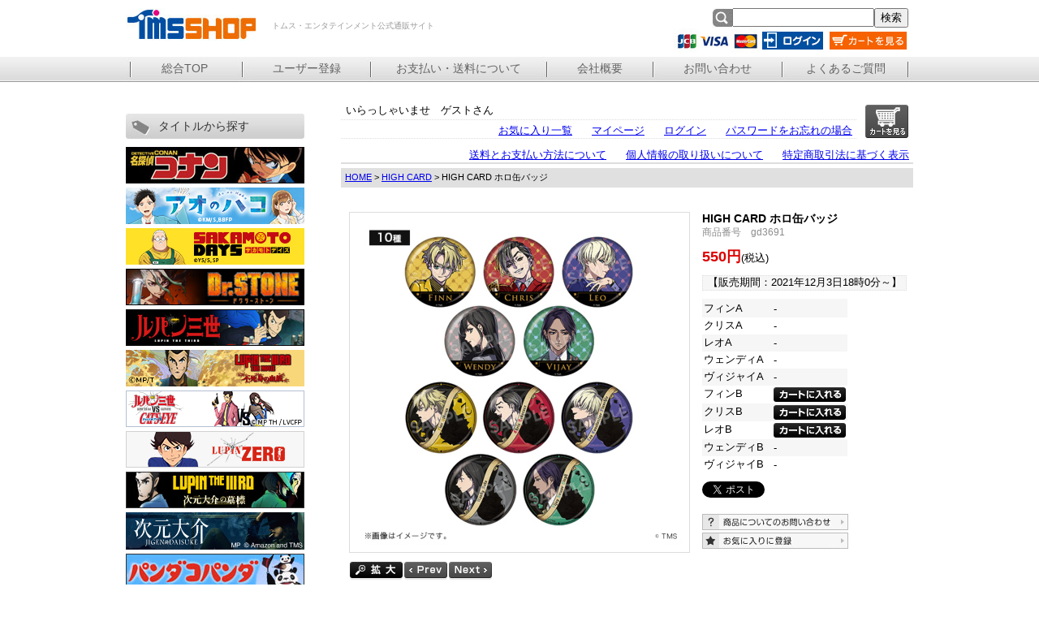

--- FILE ---
content_type: text/html;charset=Shift_JIS
request_url: https://www.tmsshop.jp/fs/tmsshop/gd3691
body_size: 9334
content:
<!DOCTYPE html PUBLIC "-//W3C//DTD XHTML 1.0 Transitional//EN" "http://www.w3.org/TR/xhtml1/DTD/xhtml1-transitional.dtd">
<html lang="ja">
<head>
<meta http-equiv="Content-Language" content="ja" />
<meta http-equiv="Content-Type" content="text/html; charset=Shift_JIS" />
<meta http-equiv="Pragma" content="no-cache" />
<meta http-equiv="cache-control" content="no-cache" />
<meta http-equiv="Expires" content="Thu, 01 Dec 1994 16:00:00 GMT" />
<meta name="description" content="HIGH CARD ホロ缶バッジ HIGH CARD トムスショップ" />
<meta name="keywords" content="HIGH CARD ホロ缶バッジ,HIGH CARD,トムスショップ" />
<meta property="og:title" content="HIGH CARD ホロ缶バッジ" />
<meta property="og:image" content="https://tmsshop.fs-storage.jp/fs2cabinet/gd3/gd3691/gd3691-s-01-pl.jpg" />
<meta property="og:url" content="https://www.tmsshop.jp/fs/tmsshop/gd3691?utm_source=facebook&utm_medium=FacebookProduct&utm_campaign=FacebookLike" />
<meta property="og:site_name" content="トムスショップ" />
<meta property="og:description" content="

商品説明

各キャラ2種展開の缶バッジ。デザインの一部がホロ仕様になっています！


商品仕様

【サイズ】Φ56mm
【素材】ブリキ、紙、PP
【原産国】日本
販売期間

【販売期間】2021年12月3日(金)18：00～


＜購入の際のご注意＞
・このページの在庫情報はリアルタイムで反映されません。＜購入する＞ボタンが表示されていても、在庫切れの場合があります。
※最新の在庫状況はこちらのページからご覧ください。
・発売を予告なく延期・中止する場合がございます。
・ご利用のモニターにより、色の差がある場合がございます。
・注文状況、交通事情等により発送に遅れが出る場合がございます。
メーカー：トムス・エンタテインメント

&copy; TMS" />
<meta property="og:locale" content="ja_JP" />
<meta property="og:type" content="product" />
<meta property="product:price:amount" content="550" />
<meta property="product:price:currency" content="JPY" />
<meta property="product:product_link" content="https://www.tmsshop.jp/fs/tmsshop/highcard/gd3691" />

<title>HIGH CARD ホロ缶バッジ HIGH CARD トムスショップ</title>
<link rel="stylesheet" type="text/css" href="/shop/css/r_system_preset.css?v3.24.0" />
<link rel="stylesheet" type="text/css" href="/shop/item/tmsshop/design/template05/css/system_DesignSettings.css" />
<link rel="stylesheet" type="text/css" href="/shop/item/tmsshop/design/template05/css/system_SizeColorSettings.css" />
<link rel="stylesheet" type="text/css" href="/shop/item/tmsshop/design/template05/css/system_LayoutSettings.css" />
<link rel="stylesheet" type="text/css" href="/shop/item/tmsshop/design/template05/css/original.css" />

<link rel="canonical" href="https://www.tmsshop.jp/fs/tmsshop/gd3691" />
<script type="text/javascript" src="/shop/js/jquery.js" charset="UTF-8"></script>
<script type="text/javascript" src="/shop/js/fs2api.js" charset="UTF-8"></script>
<script type="text/javascript">
(function($) {$(function() { $('.FS2_WishListEntryButton_container').click(function(e) { var goodsUrl = e.currentTarget.id.substring(18); FS2.addWishList({ shopKey: 'tmsshop', domain: 'www.tmsshop.jp', ssldomain: 'www.tmsshop.jp', data: { goods_url: goodsUrl, url: '%2Ffs%2Ftmsshop%2Fgd3691' }, done: function() { $('#FS2_WishListEntry_' + goodsUrl).addClass('FS2_hiddenElement'); $('#FS2_WishListRegistered_' + goodsUrl).removeClass('FS2_hiddenElement'); }, }); });
 $('.FS2_AlreadyWishListButton_container').click(function(e) { var goodsUrl = e.currentTarget.id.substring(23); FS2.removeWishList({ shopKey: 'tmsshop', domain: 'www.tmsshop.jp', ssldomain: 'www.tmsshop.jp', data: { goods_url: goodsUrl, url: '%2Ffs%2Ftmsshop%2Fgd3691' }, done: function() { $('#FS2_WishListEntry_' + goodsUrl).removeClass('FS2_hiddenElement'); $('#FS2_WishListRegistered_' + goodsUrl).addClass('FS2_hiddenElement'); }, }); });});})(jQuery);
</script>
<script type="text/javascript" src="/shop/js/additionalimage.js" ></script>
<script type="text/javascript"><!--
$fsJq(document).ready(
function(){
    fsInitImageView('.gl_Item', true, false, '-ds', '-dl');
});
--></script>



<script type="text/javascript" src="/shop/js/futureshop2.js"></script>
<script type="text/javascript" src="/shop/item/tmsshop/design/template05/js/original.js"></script>

<script>
  !(function (w, d, t, u, n, s, c) {
    w[n] = w[n] || function () {
      (w[n].queue = w[n].queue || []).push(arguments);
    };
    s = d.createElement(t);
    c = d.getElementsByTagName(t)[0];
    s.async = 1;
    s.src = u;
    c.parentNode.insertBefore(s, c);
  })(window, document, 'script', 'https://tag.ecbooster.jp/production/futureshop/d04c2208-2d69-4780-8787-24dbf3bec047/1bac129f-c378-41b2-be91-fcef1237af63.js', 'ecbooster_tag');
  ecbooster_tag({
    page: "GoodsDetail",
    id: "3691",
    price: "550",
  });
</script>

<meta name="facebook-domain-verification" content="mygfzy5gmkwzdll4vn7hpx55i4eyt4" /><!-- Google Tag Manager -->
<script>(function(w,d,s,l,i){w[l]=w[l]||[];w[l].push({'gtm.start':
new Date().getTime(),event:'gtm.js'});var f=d.getElementsByTagName(s)[0],
j=d.createElement(s),dl=l!='dataLayer'?'&l='+l:'';j.async=true;j.src=
'https://www.googletagmanager.com/gtm.js?id='+i+dl;f.parentNode.insertBefore(j,f);
})(window,document,'script','dataLayer','GTM-MGFDNZK');</script>
<!-- End Google Tag Manager --><!-- Google tag (gtag.js) -->
<script async src="https://www.googletagmanager.com/gtag/js?id=G-5MK1S0HYQC"></script>
<script>
  window.dataLayer = window.dataLayer || [];
  function gtag(){dataLayer.push(arguments);}
  gtag('js', new Date());

  gtag('config', 'G-5MK1S0HYQC');
</script>
<script>
  (function(i,s,o,g,r,a,m){i['GoogleAnalyticsObject']=r;i[r]=i[r]||function(){
  (i[r].q=i[r].q||[]).push(arguments)},i[r].l=1*new Date();a=s.createElement(o),
  m=s.getElementsByTagName(o)[0];a.async=1;a.src=g;m.parentNode.insertBefore(a,m)
  })(window,document,'script','https://www.google-analytics.com/analytics.js','ga');

  ga('create', 'UA-120716268-1', 'auto');
  ga('send', 'pageview');

</script>
<script type="text/javascript" src="//r2.future-shop.jp/fs.tmsshop/pc/recommend.js" charset="UTF-8"></script>
</head>
<body id="FS2_body_Goods" class="FS2_body_Goods_GoodsDetail FS2_body_Goods_GoodsDetail_gd3691" xmlns:fb="http://ogp.me/ns/fb#">

<div class="layout_body">
	

	<div class="layout_header"><script src="https://www.tmsshop.jp/secure1/js/jquery-1.8.3.min.js"></script>
<script src="https://www.tmsshop.jp/secure1/js/slider.js"></script>
<script src="https://ajax.googleapis.com/ajax/libs/jquery/2.0.3/jquery.min.js"></script>
<script src="https://www.tmsshop.jp/shop/js/fs2api.js"></script>
<script type="text/javascript">
FS2.repeater({
    ssldomain: 'www.tmsshop.jp',
    shopKey: 'tmsshop',
    member: function(json) {
    $('#logoutButton').show();
},
    guest: function(json) {
    $('#loginButton').show();
}
});
</script>


<style type="text/css">

#logoutButton, #loginButton { display: none; }

</style>


<a href="topp" name="topp"></a>
<div id="header">
  <div id="header_top">
    <h1><a href="https://www.tmsshop.jp/">トムス・エンタテインメント公式通販サイト</a></h1>
    <p>トムス・エンタテインメント公式通販サイト</p>

<form action="https://www.tmsshop.jp/fs/tmsshop/GoodsSearchList.html" method="get">
<input type="hidden" name="_e_k" value="Ａ" />

    <table cellpadding="0" cellspacing="0">
      <tr>
        <td colspan="2" style="text-align:right; padding-right:6px;"><img src="/shop/item/tmsshop/design/img01/search_mark.jpg" width="25" height="25" alt="検索" valign="bottom" /><input type="text" name="keyword" maxlength="150px" value="" style="margin-left: 0; padding-left: 0"><!--<input type="text" name="keyword" class="keyword" style="width:150px;"/>--><input type="submit" value="検索"><!--<input name="検索" type="image" src="/shop/item/tmsshop/design/img01/search_btn.jpg" />--></td>
      </tr>
      <tr>
        <td ><img src="/shop/item/tmsshop/design/img01/credit.jpg" alt="クレジットカード" /></td>
        <td style="padding-right:8px;"><span id="loginLogout" style="padding-right:8px;"><a id="logoutButton" onclick="return canSubmit();" href="https://www.tmsshop.jp/fs/tmsshop/Logout.html?url='+encodeURIComponent(document.location)"><img src="/shop/item/tmsshop/design/img01/img_pc_logout.png" width="75" height="22" alt="ログアウト" /></a><a id="loginButton" onclick="return canSubmit();" href="javascript:document.location='https://www.tmsshop.jp/fs/tmsshop/Login.html?url='+encodeURIComponent(document.location)"><img src="/shop/item/tmsshop/design/img01/img_pc_login.png" width="75" height="22" alt="ログイン" /></a></span><a href="https://www.tmsshop.jp/fs/tmsshop/ShoppingCart.html"><img src="/shop/item/tmsshop/design/img01/cart.jpg" width="95" height="22" alt="カートを見る" /></td>
      </tr>
    </table></form>
  </div>
  <div id="nav">
    <ul>
      <li style="width:145px;"><a href="https://www.tmsshop.jp/">総合TOP</a></li>
      <li style="width:156px;"><a href="https://www.tmsshop.jp/fs/tmsshop/MemberEntryEdit.html">ユーザー登録</a></li>
      <li style="width:218px;"><a href="https://www.tmsshop.jp/fs/tmsshop/PostageSettleList.html">お支払い・送料について</a></li>
      <li style="width:130px;"><a href="https://www.tmsshop.jp/fs/tmsshop/BusinessDeal.html">会社概要</a></li>
      <li style="width:160px;"><a href="https://www.tmsshop.jp/fs/tmsshop/c/contact" target="_top">お問い合わせ</a></li>
      <li style="width:156px;"><a href="https://www.tmsshop.jp/fs/tmsshop/c/faq">よくあるご質問</a></li>
    </ul>

</div>
</div>
<!--/header-->

<div class="space25"></div>
<div data="mainba"></div>
<!--ここまでカテゴリトップ-->


<style>
body{
  background: #ffffff url(/shop/item/tmsshop/design/img03/category_bg_101.jpg) top left repeat-x;
}

#nav {
	width: 970px;
	height: 30px;
	margin: 0;
	padding: 0;
	background-image: url(/shop/item/tmsshop/design/img01/nav.jpg);
	background-repeat: no-repeat;
	clear: both;
}
#nav ul {
	margin: 0;
	padding: 0;
	list-style: none;
	margin: 0;
}
#nav li {
	float: left;
	height: 30px;
	width: auto;
	display: block;
	margin: 0 0px 0 0px;
	font-size: 14px;
	line-height: 2em;
}

#nav li a{
	text-decoration:none;
	color:#636363;
	display:block;
	text-align: center;
}

#nav li a:link{
	text-decoration:none;
	color:#636363;
}
</style></div>

	<table border="0" cellspacing="0" cellpadding="0" class="layout_table">
	 <tr>
		<td class="layout_menu"><!--ここからサイドバー-->
  <!--sidebar-->
  <div id="sidebar">
    <h2 class="side_title"> タイトルから探す</h2>
     <ul id="title_search">
      <li><a href="https://www.tmsshop.jp/fs/tmsshop/c/1210181"><img src="https://www.tmsshop.jp/shop/item/tmsshop/design/img03/side_conan.jpg" width="100%"alt="名探偵コナン"></a></li>
<li><a href="https://www.tmsshop.jp/fs/tmsshop/c/aonohako"><img src="https://www.tmsshop.jp/slider_img/aonohako_220.jpg" width="100%" alt="アオのハコ"></a></li>
<li><a href="https://www.tmsshop.jp/fs/tmsshop/c/sakamotodays"><img src="https://www.tmsshop.jp/category_html/images/sakamotodays_220.jpg" width="100%" alt="SAKAMOTODAYS"></a></li>
<li><a href="https://www.tmsshop.jp/fs/tmsshop/c/drstone"><img src="https://www.tmsshop.jp/shop/item/tmsshop/design/img03/side_drstone.png" width="100%"alt="Ｄｒ．ＳＴＯＮＥ（ドクターストーン）"></a></li>
<li><a href="https://www.tmsshop.jp/fs/tmsshop/c/1207338"><img src="https://www.tmsshop.jp/shop/item/tmsshop/design/img03/side_lupane3rd.jpg" width="100%"alt="ルパン三世"></a></li>
<li><a href="https://www.tmsshop.jp/fs/tmsshop/c/lupinthe3rd"><img src="https://www.tmsshop.jp/category_html/images/side_lupin_immortality.jpg" width="100%" alt="映画『LUPIN THE IIIRD THE MOVIE 不死身の血族』劇場商品"></a></li>
<li><a href="https://www.tmsshop.jp/fs/tmsshop/c/lupinvscatseye"><img src="https://www.tmsshop.jp/shop/item/tmsshop/design/img03/side_lupin_cats.jpg" width="100%"alt="ルパン三世VSキャッツ・アイ"></a></li>
<li><a href="https://www.tmsshop.jp/fs/tmsshop/c/lupinzero"><img src="https://www.tmsshop.jp/shop/item/tmsshop/design/img03/lupin_zero_220.jpg" width="100%"alt="ルパンZERO"></a></li>
<li><a href="https://www.tmsshop.jp/fs/tmsshop/c/jigen"><img src="https://www.tmsshop.jp/shop/item/tmsshop/design/img03/side_jigen.jpg" width="100%"alt="次元大介の墓標"></a></li>
<li><a href="https://www.tmsshop.jp/fs/tmsshop/c/jigendaisuke"><img src="https://www.tmsshop.jp/slider_img/jigen_220×45.jpg" width="100%"alt="次元大介"></a></li>
<li><a href="https://www.tmsshop.jp/fs/tmsshop/c/1071639"><img src="https://www.tmsshop.jp/shop/item/tmsshop/design/img03/side_kopanda.jpg" width="100%"alt="パンダコパンダ"></a></li>
<li><a href="https://www.tmsshop.jp/fs/tmsshop/c/yowapeda"><img src="https://www.tmsshop.jp/shop/item/tmsshop/design/img03/side_yowapeda3.jpg" width="100%"alt="弱虫ペダル"></a></li>
<li><a href="https://www.tmsshop.jp/fs/tmsshop/c/undeadunluck"><img src="https://www.tmsshop.jp/slider_img/undead-unluck_cate_220.jpg" width="100%"alt="アンデットアンラック"></a></li>
<li><a href="https://www.tmsshop.jp/fs/tmsshop/c/highcard"><img src="https://www.tmsshop.jp/shop/item/tmsshop/design/img03/side_highcard.png" width="100%"alt="ハイカード"></a></li>
<li><a href="https://www.tmsshop.jp/fs/tmsshop/c/baki"><img src="https://www.tmsshop.jp/shop/item/tmsshop/design/img03/bakiten_220.jpg" width="100%"alt="範馬刃牙"></a></li>
<li><a href="https://www.tmsshop.jp/fs/tmsshop/c/sevendeadlysins"><img src="https://www.tmsshop.jp/slider_img/side_7sins.jpg" width="100%"alt="七つの大罪 黙示録の四騎士"></a></li>
<li><a href="https://www.tmsshop.jp/fs/tmsshop/c/1250636"><img src="https://www.tmsshop.jp/shop/item/tmsshop/design/img03/side_kubbe.jpg" width="100%"alt="キュッパ"></a></li>
<li><a href="https://www.tmsshop.jp/fs/tmsshop/c/biohazard"><img src="https://www.tmsshop.jp/shop/item/tmsshop/design/img03/side_biohazard-death.jpg" width="100%" alt="バイオハザード"></a></li>
</ul>
    <h2 class="side_title">商品カテゴリーから探す</h2>

   <ul id="cate_search">
       <li><a href="https://www.tmsshop.jp/fs/tmsshop/c/gr6">ステーショナリー</a></li>
      <li><a href="https://www.tmsshop.jp/fs/tmsshop/c/gr11">CD／BD・DVD／書籍</a></li>
      <li><a href="https://www.tmsshop.jp/fs/tmsshop/c/gr302">ファッション／鞄／タオル類</a></li>
      <li><a href="https://www.tmsshop.jp/fs/tmsshop/c/gr303">クッション／その他</a></li>
      <li><a href="https://www.tmsshop.jp/fs/tmsshop/c/gr304">キーホルダー／ストラップ／チャーム</a></li>
      <li><a href="https://www.tmsshop.jp/fs/tmsshop/c/gr305">缶バッジ／缶ケース</a></li>
      <li><a href="https://www.tmsshop.jp/fs/tmsshop/c/gr306">ポストカード・ポスター</a></li>
      <li><a href="https://www.tmsshop.jp/fs/tmsshop/c/gr307">フィギュア／模型／ぬいぐるみ</a></li>
      <li><a href="https://www.tmsshop.jp/fs/tmsshop/c/gr308">モバイル／PC関連</a></li>
    </ul>

    <p><a href="https://www.tmsshop.jp/fs/tmsshop/c/gr344"><img src="/shop/item/tmsshop/design/img03/side_original.jpg" width="220" alt="トムスショップ限定商品はこちら"></a> </p><br>
    <p><img src="/shop/item/tmsshop/design/img03/side_qr.jpg" width="220" height="195" alt="ケータイでも最新情報をGET!" border="0"></p>

<!--twitter-->

<!-- <div id="twitter" class="mt20">
<a width="220" height="450" class="twitter-timeline" href="https://twitter.com/tms_shop" data-widget-id="583959200721580034">@tms_shopさんのツイート</a>
<script>!function(d,s,id){var js,fjs=d.getElementsByTagName(s)[0],p=/^http:/.test(d.location)?'http':'https';if(!d.getElementById(id)){js=d.createElement(s);js.id=id;js.src=p+"://platform.twitter.com/widgets.js";fjs.parentNode.insertBefore(js,fjs);}}(document,"script","twitter-wjs");</script>
</div>
 -->




    <h2 class="side_title mt20"> 公式サイト</h2>
    <ul id="title_search">
     <li style="font-size: 12px; text-align: center;"><a href="http://www.tms-e.co.jp/" target="_blank"><img src="/shop/item/tmsshop/design/img03/220_40_tms_banner.jpg" width="220" height="40" alt="世界中のあらゆる人々に夢と感動を トムス・エンタテインメント" border="0"></a></li>
      <li><a href="https://lupin-3rd.net/" target="_blank"><img src="/shop/item/tmsshop/design/img02/rupin-net.png" width="220" height="40" alt="ルパン三世ネットワーク"></a></li>
      <li><a href="http://www.pandakopanda.jp/" target="_blank"><img src="/shop/item/tmsshop/design/img02/40th_anniversary_design.jpg" width="220" height="40" alt="パンダコパンダ"></a></li>
      <li><a href="http://kubbe.jp/" target="_blank"><img src="/shop/item/tmsshop/design/img02/kubbe.jpg" width="220" height="40" alt="キュッパ"></a></li>
    </ul>

</div><!--/sidebar-->
<!--ここまでサイドバー-->





<style type="text/css">
/*sidebar*/
#sidebar {
  width: 220px;
  height: auto;
  margin: 0;
  padding: 0;
  float: left;
}
.side_title {
  background-image: url(/shop/item/tmsshop/design/img03/side_title.jpg);
  background-repeat: no-repeat;
  font-size: 14px;
  padding-left: 40px;
  padding-top:1px;
  line-height: 2em;
  width: 220px;
  height: 30px;
  color:#333;
  margin: 15px 0 0 0;
  font-weight:normal;
}
#title_search {
  margin: 10px 0 0 0;
  padding: 0;
  list-style: none;
  width: 220px;
  height: auto;
}
#title_search li {
  margin: 2px 0 0 0;
  padding: 0;
}
#cate_search {
  width: 220px;
  height: auto;
  list-style: none;
  margin: 0 0 20px 0;
  padding: 0;
}
#cate_search li {
  background-image: url(/shop/item/tmsshop/design/img03/side_cate_bg.jpg);
  background-repeat: no-repeat;
  background-position:top left;
  padding-left:35px;
  line-height: 1.2;
  padding-top:10px;
  padding-bottom:4px;
  border-bottom:solid 1.5px #bfbfbf;
  margin: 0;
  width: 180px;
  min-height: 20px;
  font-size: 14px;
  margin-left:1px;
}
#cate_search li a:link {
  text-decoration: none;
  color: #000;
}
#twitter {
  margin: 0;
  padding: 0 0 0 0px;
}
#sidebar p {
  margin: 10px 0 0 0;
  padding: 0;
}
</style>

</td>
		<td class="layout_content">
			<div class="utility"> 
<table width="100%" border="0" cellpadding="0" cellspacing="0">
<tr>
<td class="FS2_welcome_area">
<span class="welcome">いらっしゃいませ　ゲストさん</span>
</td>
<td width="10%" rowspan="2" align="right" nowrap="nowrap">
<a href="https://www.tmsshop.jp/fs/tmsshop/ShoppingCart.html" class="viewCart" onClick="return canSubmit();"><img src="/shop/item/tmsshop/design/template05/btn/CartButtonImage.gif" alt="カートを見る" border="0" /></a></td>
</tr>
<tr>
<td class="FS2_login_area">
<ul class="login">
<li class="FS2_icon_wishlist"> <a href="https://www.tmsshop.jp/fs/tmsshop/WishList.html" onClick="return canSubmit();">お気に入り一覧</a></li>
<li class="FS2_icon_mypage"> <a href="https://www.tmsshop.jp/fs/tmsshop/MyPageTop.html" onClick="return canSubmit();">マイページ</a></li>
<li class="FS2_icon_login"> <a href="javascript:document.location='https://www.tmsshop.jp/fs/tmsshop/Login.html?url='+encodeURIComponent(document.location)" onClick="return canSubmit();">ログイン</a></li>
<li class="FS2_icon_password"> <a href="https://www.tmsshop.jp/fs/tmsshop/PasswordReminderEdit.html" onClick="return canSubmit();">パスワードをお忘れの場合</a></li>
</ul>
</td>
</tr>
</table>
<ul class="item">
<li class="FS2_postagesettlelist"> <a href="https://www.tmsshop.jp/fs/tmsshop/PostageSettleList.html" onClick="return canSubmit();">送料とお支払い方法について</a> </li>
<li class="FS2_privacypolicy"> <a href="https://www.tmsshop.jp/fs/tmsshop/PrivacyPolicy.html" onClick="return canSubmit();">個人情報の取り扱いについて</a> </li>
<li class="FS2_businessdeal"> <a href="https://www.tmsshop.jp/fs/tmsshop/BusinessDeal.html" onClick="return canSubmit();">特定商取引法に基づく表示</a> </li>
</ul>
</div>
			
							<div class="system_content">
					<p class="pan FS2_breadcrumbs">
<a href="https://www.tmsshop.jp/">HOME</a> &gt; <a href="https://www.tmsshop.jp/fs/tmsshop/c/highcard">HIGH CARD</a> &gt; HIGH CARD ホロ缶バッジ
</p>
					
					
					<a name="gd3691"></a>

<div class="gl_Item" id="FS2_itemlayout_IH3">

	
	
	

<div class="FS2_additional_image_itemdetail_container_right">
<h1 class="itemTitle">HIGH CARD ホロ缶バッジ</h1>
<p class="itemNumber">商品番号　gd3691</p>
<div class="FS2_itemPrice_area">
<p class="FS2_itemPrice_text">
<span class="itemPrice">550円</span><span class="FS2_itemPrice_addition">(税込)</span>
</p>
</div>

<p class="sellTerms">【販売期間：<span class="sellTerms_from">2021年12月3日18時0分</span>～】</p>
<form method="POST" action="https://www.tmsshop.jp/fs/tmsshop/ToCart.html">
<input type="image" name="dummySubmit" border="0" src="/adminItem/img/1px.gif" id="submit" value="" onClick="return false;" class="dummySubmit"/>
<input type="hidden" name="url" value="/fs/tmsshop/gd3691" />
<input type="hidden" name="pagename" value="GoodsDetail" />
<input type="hidden" name="goodsId" value="3691" />

<div class="FS2_additional_image_tableVariation">
<table cellpadding="0" border="0" cellspacing="0" class="FS2_additional_image_tableVariation_table">

<tr class="FS2_additional_image_tableVariation_border FS2_additional_image_tableVariation_bg">
<th scope="row">フィンA</th>
<td>&nbsp;</td>
<td>-</td>
</tr>
<tr>
<th scope="row">クリスA</th>
<td>&nbsp;</td>
<td>-</td>
</tr>
<tr class="FS2_additional_image_tableVariation_bg">
<th scope="row">レオA</th>
<td>&nbsp;</td>
<td>-</td>
</tr>
<tr>
<th scope="row">ウェンディA</th>
<td>&nbsp;</td>
<td>-</td>
</tr>
<tr class="FS2_additional_image_tableVariation_bg">
<th scope="row">ヴィジャイA</th>
<td>&nbsp;</td>
<td>-</td>
</tr>
<tr>
<th scope="row">フィンB</th>
<td>&nbsp;</td>
<td><input type="image" onClick="return canSubmit();" src="/shop/item/tmsshop/design/template05/btn/AdditionalImageInCartButton.gif" name="varno_6_0" alt="カートに入れる" /></td>
</tr>
<tr class="FS2_additional_image_tableVariation_bg">
<th scope="row">クリスB</th>
<td>&nbsp;</td>
<td><input type="image" onClick="return canSubmit();" src="/shop/item/tmsshop/design/template05/btn/AdditionalImageInCartButton.gif" name="varno_7_0" alt="カートに入れる" /></td>
</tr>
<tr>
<th scope="row">レオB</th>
<td>&nbsp;</td>
<td><input type="image" onClick="return canSubmit();" src="/shop/item/tmsshop/design/template05/btn/AdditionalImageInCartButton.gif" name="varno_8_0" alt="カートに入れる" /></td>
</tr>
<tr class="FS2_additional_image_tableVariation_bg">
<th scope="row">ウェンディB</th>
<td>&nbsp;</td>
<td>-</td>
</tr>
<tr>
<th scope="row">ヴィジャイB</th>
<td>&nbsp;</td>
<td>-</td>
</tr>


</table>
<input type="hidden" name="cnt" value="1" />
</div>
<div class="FS2_figure">
</div>
</form>


<div class="FS2_TweetButton_area">
<script>
(function(){
var twitterWidgets = document.createElement('script');
twitterWidgets.type = 'text/javascript';
twitterWidgets.async = true;
twitterWidgets.src = 'https://platform.twitter.com/widgets.js';
// Setup a callback to track once the script loads.
twitterWidgets.onload = _ga.trackTwitter;
document.getElementsByTagName('head')[0].appendChild(twitterWidgets);
})();
</script>
<a href="https://twitter.com/share" class="twitter-share-button" data-count="none" data-lang="ja">Tweet</a>
<script type="text/javascript" src="https://platform.twitter.com/widgets.js" charset="UTF-8">
</script>
<!-- Google Analytics Social Button Tracking -->
<script type="text/javascript" src="https://www.tmsshop.jp/secure1/js/ga_social_tracking.js"></script>
</br></br>
<div id="fb-root"></div>
<script>(function(d, s, id) {
var js, fjs = d.getElementsByTagName(s)[0];
if (d.getElementById(id)) return;
js = d.createElement(s); js.id = id;
js.src = "//connect.facebook.net/ja_JP/sdk.js#xfbml=1&version=v2.0";
fjs.parentNode.insertBefore(js, fjs);
}(document, 'script', 'facebook-jssdk'));</script>

<div class="fb-like" data-href="https://www.tmsshop.jp/fs/tmsshop/gd3691" data-layout="button_count" data-action="like" data-show-faces="true" data-share="false"></div>



<!-- Google Analytics Social Button Tracking -->
<script type="text/javascript" src="https://www.tmsshop.jp/secure1/js/ga_social_tracking.js"></script>


</div>
<div class="FS2_InquiryButton_area">
 <a href="https://www.tmsshop.jp/fs/tmsshop/InquiryEdit.html?goods=gd3691" onClick="return canSubmit();"><img src="/shop/item/tmsshop/design/template05/btn/InquiryButton.gif" border="0" alt="商品についてのお問い合わせ" /></a>
</div><div class="FS2_WishListButton_area">
<a href="javascript:void(0)" id="FS2_WishListEntry_gd3691" class="FS2_WishListEntryButton_container"><img src="/shop/item/tmsshop/design/template05/btn/WishListButton.gif" alt="お気に入りに登録" border="0" /></a>
<a href="javascript:void(0)" id="FS2_WishListRegistered_gd3691" class="FS2_AlreadyWishListButton_container FS2_hiddenElement"><img src="/shop/item/tmsshop/design/template05/btn/AlreadyWishListButton.gif" alt="お気に入りに登録済み" border="0" /></a>
</div>
</div>



	<div class="FS2_additional_image_btn_thumbnail_container">
		<div class="FS2_thumbnail_container FS2_additional_image_detail_container">
			<img src="https://tmsshop.fs-storage.jp/fs2cabinet/gd3/gd3691/gd3691-s-01-dl.jpg" alt="アイテムイメージ" border="0" title="アイテムイメージ" />
		</div>
		<div class="FS2_additional_image_btn_container">
			<table>
				<tr>
					<td class="FS2_additional_image_btn_incart"><a href="javascript:window.open('https://www.tmsshop.jp/fs/tmsshop/GoodsAdditionalImagePopup.html?goods_id=3691', '3691_image', 'resizable,scrollbars,width=950,height=800').focus();"><img src="/shop/item/tmsshop/design/template05/btn/AdditionalImageEnlargementButton.gif" border="0" alt="拡大" /></a></td>
					<td class="FS2_additional_image_btn_prev"><img src="/shop/item/tmsshop/design/template05/btn/AdditionalImagePrevButton.gif" class="FS2_AdditionalImage_switcher_btn_prev" border="0" alt="Prev" /></td>
					<td class="FS2_additional_image_btn_next"><img src="/shop/item/tmsshop/design/template05/btn/AdditionalImageNextButton.gif" class="FS2_AdditionalImage_switcher_btn_next" border="0" alt="Next" /></td>
				</tr>
			</table>
		</div>
	</div>

<div class="FS2_additional_image_container_sub">
<p class="FS2_additional_image_container_title">アイテムイメージ</p>
<span class="FS2_additional_image_thumbnail_container"><img src="https://tmsshop.fs-storage.jp/fs2cabinet/gd3/gd3691/gd3691-s-01-ds.jpg" alt="アイテムイメージ" title="アイテムイメージ" /></span><span class="FS2_additional_image_thumbnail_container"><img src="https://tmsshop.fs-storage.jp/fs2cabinet/gd3/gd3691/gd3691-s-02-ds.jpg" alt="アイテムイメージ" title="アイテムイメージ" /></span><span class="FS2_additional_image_thumbnail_container"><img src="https://tmsshop.fs-storage.jp/fs2cabinet/gd3/gd3691/gd3691-s-03-ds.jpg" alt="アイテムイメージ" title="アイテムイメージ" /></span><span class="FS2_additional_image_thumbnail_container"><img src="https://tmsshop.fs-storage.jp/fs2cabinet/gd3/gd3691/gd3691-s-04-ds.jpg" alt="アイテムイメージ" title="アイテムイメージ" /></span><span class="FS2_additional_image_thumbnail_container"><img src="https://tmsshop.fs-storage.jp/fs2cabinet/gd3/gd3691/gd3691-s-05-ds.jpg" alt="アイテムイメージ" title="アイテムイメージ" /></span><span class="FS2_additional_image_thumbnail_container"><img src="https://tmsshop.fs-storage.jp/fs2cabinet/gd3/gd3691/gd3691-s-06-ds.jpg" alt="アイテムイメージ" title="アイテムイメージ" /></span><span class="FS2_additional_image_thumbnail_container"><img src="https://tmsshop.fs-storage.jp/fs2cabinet/gd3/gd3691/gd3691-s-07-ds.jpg" alt="アイテムイメージ" title="アイテムイメージ" /></span><span class="FS2_additional_image_thumbnail_container"><img src="https://tmsshop.fs-storage.jp/fs2cabinet/gd3/gd3691/gd3691-s-08-ds.jpg" alt="アイテムイメージ" title="アイテムイメージ" /></span><span class="FS2_additional_image_thumbnail_container"><img src="https://tmsshop.fs-storage.jp/fs2cabinet/gd3/gd3691/gd3691-s-09-ds.jpg" alt="アイテムイメージ" title="アイテムイメージ" /></span><span class="FS2_additional_image_thumbnail_container"><img src="https://tmsshop.fs-storage.jp/fs2cabinet/gd3/gd3691/gd3691-s-10-ds.jpg" alt="アイテムイメージ" title="アイテムイメージ" /></span><span class="FS2_additional_image_thumbnail_container"><img src="https://tmsshop.fs-storage.jp/fs2cabinet/gd3/gd3691/gd3691-s-11-ds.jpg" alt="アイテムイメージ" title="アイテムイメージ" /></span></div>


<br clear="all" />

<div class="FS2_additional_image_itemdetail_container">
	<p class="FS2_ItemComment"><p class="Ipg--ttl">
<img src="https://www.tmsshop.jp/images/itempage/detail_icon.png" />
<font color="#004ea2" size="+2"><b>商品説明</b></font>
</p>
各キャラ2種展開の缶バッジ。デザインの一部がホロ仕様になっています！<br><br>
<p class="Ipg--ttl">
<img src="https://www.tmsshop.jp/images/itempage/spec_icon.png" />
<font color="#004ea2" size="+2"><b>商品仕様</b></font>
</p>
【サイズ】Φ56mm<br>
【素材】ブリキ、紙、PP<br>
【原産国】日本<br><br>
<p class="Ipg--ttl"><img src="https://www.tmsshop.jp/images/itempage/caution_icon.png" /><font color="#004ea2" size="+2"><b>販売期間</b></font>
</p>
【販売期間】2021年12月3日(金)18：00～<br><br>
<!--その他タブ_①販売上の注意など-->

<span style="color:#ff0000; font-size:120%;"><b>＜購入の際のご注意＞</b></span><br />
・このページの在庫情報はリアルタイムで反映されません。＜購入する＞ボタンが表示されていても、在庫切れの場合があります。<br>
※最新の在庫状況は<a href="https://www.tmsshop.jp/fs/tmsshop/c/highcard">こちら</a>のページからご覧ください。<br><br>
・発売を予告なく延期・中止する場合がございます。<br>
・ご利用のモニターにより、色の差がある場合がございます。<br>
・注文状況、交通事情等により発送に遅れが出る場合がございます。<br><br>
<br><br>メーカー：トムス・エンタテインメント<!--商品情報タブ_C6-->
<br /><br />
&copy; TMS<!--商品情報タブ_C7 ※cは特殊文字で入れてるので無し--><!--商品情報タブ_C7 ※cは特殊文字で入れてるので無し--></p>
</div>


</div>
					
					
					<script type="text/javascript"><!--
try{
 _rcmdjp._displayRecommend({
  type:'pv',
  template:'fs_recommend'
 });
}catch(err){}
//--></script>

<script type="text/javascript"><!--
try{
 _rcmdjp._displayHistory({
 template:'fs_history'     // テンプレート種類
 });
}catch(err){}
//--></script>
					
				</div>
			
		</td>
		
	 </tr>
	</table>

	<div class="layout_footer">
	 <!-- Google Code for &#12522;&#12510;&#12540;&#12465;&#12486;&#12451;&#12531;&#12464; &#12479;&#12464; -->
<!-- Remarketing tags may not be associated with personally identifiable information or placed on pages related to sensitive categories. For instructions on adding this tag and more information on the above requirements, read the setup guide: google.com/ads/remarketingsetup -->
<script type="text/javascript">
/* <![CDATA[ */
var google_conversion_id = 985742837;
var google_conversion_label = "j3aYCLOLlQUQ9fuE1gM";
var google_custom_params = window.google_tag_params;
var google_remarketing_only = true;
/* ]]> */
</script>
<script type="text/javascript" src="//www.googleadservices.com/pagead/conversion.js">
</script>
<noscript>
<div style="display:inline;">
<img height="1" width="1" style="border-style:none;" alt="" src="//googleads.g.doubleclick.net/pagead/viewthroughconversion/985742837/?value=0&amp;label=j3aYCLOLlQUQ9fuE1gM&amp;guid=ON&amp;script=0"/>
</div>
</noscript>

      <div class="space15"></div>
      <div style="width:100%;text-align:right;">
         <a href="#topp"><img src="https://www.tmsshop.jp/cate_images/category_parts_topup.jpg" alt="" border="0"/></a>
  		</div>
   <div class="space50"></div>
  <iframe src="https://www.tmsshop.jp/secure1/category_footer.html" width="705" style="margin-top:2px;" scrolling="no" name="f_footer" frameborder="0" class="f_footer">この部分は iframe 対応のブラウザで見てください。</iframe>
	</div>

</div>
 <script type="text/javascript">
<!--
try{
 _rcmdjp._setItemData({
 code:'gd3691',
 name:'HIGH CARD ホロ缶バッジ',
 url:'https://www.tmsshop.jp/fs/tmsshop/gd3691',
 image:'/shop/item/tmsshop/picture/goods/3691_thumbnail.jpg',
 price:'550',
 price_before_tax:'550',
 tax:'0',
 stock:'53',
 category:'',
 release_date:'2021-11-17 10:30:37',
 disabled:'0',
 validation:'f533b5733fed262edf536aac9547512a'
 });
}catch(err){}
//-->
</script>
<script>
gtag('event', 'view_item', {
currency: 'JPY',
items: [{
item_id: 'gd3691',
item_name: 'HIGH CARD ホロ缶バッジ',
price: 550,
currency: 'JPY',
}]
});
</script><script>
window.zigzagFutureshop = {
member_id: "",
last_login_member_id: "",
page_type: "d",
product_id: "3691",
product_no: "gd3691",
product_url: "gd3691",
product_name: "HIGH CARD ホロ缶バッジ",
price_including_tax: "550",
item_images: "https://tmsshop.fs-storage.jp/fs2cabinet/gd3/gd3691/gd3691-s-01-pl.jpg",
image_thumbnail_path: "https://www.tmsshop.jp/shop/item/tmsshop/picture/goods/3691_thumbnail.jpg"
}
</script>

<!-- Google Tag Manager (noscript) -->
<noscript><iframe src="https://www.googletagmanager.com/ns.html?id=GTM-MGFDNZK"
height="0" width="0" style="display:none;visibility:hidden"></iframe></noscript>
<!-- End Google Tag Manager (noscript) --><!-- WorldShopping Checkout Test Tag -->
<script type="text/javascript" charset="UTF-8" async="true"
src="https://checkout-api.worldshopping.jp/v1/script?token=tmsshop_jp"></script>
<!-- End WorldShopping Checkout Test Tag --></body>

</html>

--- FILE ---
content_type: text/css
request_url: https://www.tmsshop.jp/shop/item/tmsshop/design/template05/css/system_SizeColorSettings.css
body_size: 1185
content:
/* FutureShop2 system_SizeColorSettings.css */

ul,ol,li,dt.dl.dd,p{margin:0; padding:0;}

/*メインカラー（キャプションの背景色・見出しの下線色）*/
.pageTitle {border-color: #969696;}
.CrossHead {border-color: #969696;}
.Definition {border-color: #969696;}
.userTable_01 caption {background: #969696;}
.userTable_02 caption {background: #969696;}
.cartTable caption {background: #969696;}
#FS2_body_Goods .userTable_01 { border-top-color: #969696;}
#FS2_body_Review .userTable_01 { border-top-color: #969696;}
.FS2_body_MyReviewList .cartTable { border-top-color: #969696;}
.FS2_body_MyReviewList .cartTable { border-top-color: #969696;}
.FS2_additional_image_tableVariation_border th {border-color: #969696;}
.FS2_additional_image_tableVariation_border td {border-color: #969696;}


/*サブカラー　1（セルの背景色）*/
.pan {background: #E0E0E0;}
.userTable_01 th {background: #E0E0E0;}
.userTable_02 th {background: #E0E0E0;}
/*.sellTerms {background: #E0E0E0;}*/
.FS2_inputSelection_table th {background: #E0E0E0;}
.GoodsSelectionTable th {background: #E0E0E0;}
.FS2_Review_Detail_td {background: #E0E0E0;}
.cartTable th {background: #E0E0E0;}
.FS2_MyReviewList_Detail_td {background: #E0E0E0;}
.ODTable th {background: #E0E0E0;}
.ODTable2 th {background: #E0E0E0;}
.FS2_OptionPrice_table th {background: #E0E0E0;}


/*サブカラー　2（罫線の色）*/
.userTable_01 {border-color: #B8B8B8;}
.userTable_01 th {border-color: #B8B8B8;}
.userTable_01 td {border-color: #B8B8B8;}
.userTable_02 {border-color: #B8B8B8;}
.userTable_02 th {border-color: #B8B8B8;}
.userTable_02 td {border-color: #B8B8B8;}
.FS2_privacyPageLink_container {border-color: #B8B8B8;}
.FS2_point {border-color: #B8B8B8;}
/*.sellTerms {border-color: #B8B8B8;}*/
.FS2_inputSelection_table th {border-color: #B8B8B8;}
.FS2_inputSelection_table td {border-color: #B8B8B8;}
.GoodsSelectionTable th {border-color: #B8B8B8;}
.GoodsSelectionTable td {border-color: #B8B8B8;}
#FS2_body_Goods .userTable_01 { border-bottom-color: #B8B8B8;}
#FS2_body_Review .userTable_01 { border-bottom-color: #B8B8B8;}
.FS2_body_ReviewList td.FS2_Review_Detail_td {border-color: #B8B8B8;}
.cartTable {border-color: #B8B8B8;}
.cartTable th {border-color: #B8B8B8;}
.cartTable td {border-color: #B8B8B8;}
.ODTable {border-color: #B8B8B8;}
.ODTable th {border-color: #B8B8B8;}
.ODTable td {border-color: #B8B8B8;}
.ODTable2 {border-color: #B8B8B8;}
.ODTable2 {border-color: #B8B8B8;}
.ODTable2 th {border-color: #B8B8B8;}
.ODTable2 td {border-color: #B8B8B8;}
#FS2_bundleInformationBlock{border-color: #B8B8B8;}

/*リンク*/

/*リンク色*/
a:link {color: ;}
/*すでにクリックしたリンク色*/
a:visited {color: ;}
/*クリック中のリンク色*/
a:active {color: ;}
/*マウスカーソル通過時の色*/
a:hover {color: ;}


/*背景*/

/*背景色*/
body {background-color: #FFFFFF;}
/*背景画像*/
body {background-image:url();}
/*背景画像の繰り返し*/
body {background-repeat: no-repeat;}
/*背景画像の位置*/
body {background-position:top center;}


/*テキスト*/

/*全体*/
/*色*/
body {color: #000000;}
/*サイズ*/
body {font-size: 80%;}
/*行間*/
p {line-height: ;}

/*ページ見出し*/
/*色*/
.pageTitle {color: ;}
/*サイズ*/
.pageTitle {font-size: ;}
/*行間*/
.pageTitle {line-height: ;}

/*パンくずリンク*/
/*色*/
.pan {color: ;}
/*サイズ*/
.pan {font-size: 85%;}
/*行間*/
.pan {line-height: ;}

/*商品名（グループ・商品の一覧表示時）*/
/*色*/
.itemTitle, .itemGroup a{color: ;}
/*サイズ*/
.itemTitle, .itemGroup {font-size: 110%;}
/*行間*/
.itemTitle, .itemGroup {line-height: ;}

/*商品名（商品詳細表示時）*/
/*色*/
.FS2_body_Goods_GoodsDetail .itemTitle, .itemTitle a {color: ;}
/*サイズ*/
.FS2_body_Goods_GoodsDetail .itemTitle {font-size: 116%;}
/*行間*/
.FS2_body_Goods_GoodsDetail .itemTitle {line-height: ; /*display:none;*/}

/*商品価格（グループ・商品の一覧表示時）*/
/*色*/
.itemPrice {color: #dd0000;}
/*サイズ*/
.itemPrice {font-size: ;}
/*行間*/
.itemPrice {line-height: ;}

/*商品価格（商品詳細表示時）*/
.FS2_body_Goods_GoodsDetail .itemPrice {
	color: #dd0000;
	font-size: 18px;
	line-height: 1.4;
}


/*会員価格*/
/*色*/
.FS2_special_members_price .itemPrice {color: #dd0000;}
/*サイズ*/
.FS2_special_members_price .itemPrice {font-size: ;}
/*行間*/
.FS2_special_members_price .itemPrice {line-height: ;}

/*アラート文言*/
/*色*/
.error_content {color: #FFFFFF;}
/*サイズ*/
.error_content {font-size: ;}
/*行間*/
.error_content {line-height: ;}


--- FILE ---
content_type: text/css
request_url: https://www.tmsshop.jp/shop/item/tmsshop/design/template05/css/original.css
body_size: 5886
content:
/*===============================
　商品説明文カスタマイズ用
=================================*/
@import url("https://www.tmsshop.jp/css/itempage.css");


h1 {
text-indent: -9999px;
width: 160px;
height: 40px;
display: block;
float: left;
margin: 0px;
padding: 0px;
}

h1 a{
text-indent:-9999px;
margin:0;
padding:0;
display:block;
height: 40px;
}

.FS2_itemlayout_td_Right{
 text-align: left;
}

.FS2_ItemComment {
margin: 0px 0px 0px 0px;
padding: 0 0 20px;
line-height: 1.6em;
width: 680px;
}
/*商品ページの商品部分に白い背景を
つけて整えたい
すべて設定が同じなので、レイアウトスタイルを変えて支障が出る場合はこちらをいじってください
FS2_itemlayout_A=商品レイアウトパターンA
FS2_itemlayout_B=商品レイアウトパターンB*/
/*#FS2_itemlayout_A{
	width:100%;
	height:100%;
	background-color:#fff;
	padding:5px;
	}
#FS2_itemlayout_A img.thumbnail{
max-width:180px;
width:180px;
max-height:600px;
height:auto;
}
#FS2_itemlayout_A .FS2_itemlayout_td_Left{width:200px;}
#FS2_itemlayout_A .FS2_itemlayout_container{
	width:180px;
	height:100%;
	}
#FS2_itemlayout_B{
	width:100%;
	height:100%;
	background-color:#fff;
	padding:5px;
	}
#FS2_itemlayout_B img.thumbnail{
max-width:180px;
width:180px;
max-height:600px;
height:auto;
}
#FS2_itemlayout_B .FS2_itemlayout_td_Left{width:200px;}
#FS2_itemlayout_B .FS2_itemlayout_container{
	width:180px;
	height:100%;
	}
/*#FS2_itemlayout_C{
	width:100%;
	height:100%;
	background-color:#fff;
	padding:5px;
	}
#FS2_itemlayout_C img.thumbnail{
max-width:180px;
width:180px;
max-height:600px;
height:auto;
}
#FS2_itemlayout_C .FS2_itemlayout_td_Left{width:200px;}
#FS2_itemlayout_C .FS2_itemlayout_container{
	width:180px;
	height:100%;
	}*/
/*#FS2_itemlayout_D{
	width:100%;
	height:100%;
	background-color:#fff;
	padding:5px;
	}
#FS2_itemlayout_D img.thumbnail{
max-width:180px;
width:180px;
max-height:600px;
height:auto;
}
#FS2_itemlayout_D .FS2_itemlayout_td_Left{width:200px;}
#FS2_itemlayout_D .FS2_itemlayout_container{
	width:180px;
	height:100%;
	}*/
#FS2_itemlayout_E{
	width:100%;
	height:100%;
	background-color:#fff;
	padding:5px;
	}
#FS2_itemlayout_E img.thumbnail{
/*max-width:180px;
width:180px;
max-height:300px;
height:auto;*/
}
#FS2_itemlayout_E .FS2_itemlayout_td_Left{width:200px;}
#FS2_itemlayout_E .FS2_itemlayout_container{
	width:180px;
	height:100%;
	}
#FS2_itemlayout_F{
	width:100%;
	height:100%;
	background-color:#fff;
	padding:5px 0;
	}
#FS2_itemlayout_F img.thumbnail{
/*max-width:180px;
width:180px;
max-height:300px;*/
/*height:auto;*/
}
#FS2_itemlayout_F .FS2_itemlayout_td_Left{width:200px;}
#FS2_itemlayout_F .FS2_itemlayout_container{
	width:180px;
	height:100%;
	}
#FS2_itemlayout_F .FS2_thumbnail_container{
	/*width:180px;*/
	}
	/*
#FS2_itemlayout_G{
	width:100%;
	height:100%;
	background-color:#fff;
	padding:5px;
	}
#FS2_itemlayout_G img.thumbnail{
max-width:180px;
width:180px;
max-height:600px;
height:auto;
}
#FS2_itemlayout_G .FS2_itemlayout_td_Left{width:200px;}
#FS2_itemlayout_G .FS2_itemlayout_container{
	width:180px;
	height:100%;
	}
#FS2_itemlayout_H{
	width:100%;
	height:100%;
	background-color:#fff;
	padding:5px;
	}
#FS2_itemlayout_H img.thumbnail{
max-width:180px;
width:180px;
max-height:600px;
height:auto;
}
#FS2_itemlayout_H .FS2_itemlayout_td_Left{width:200px;}
#FS2_itemlayout_H .FS2_itemlayout_container{
	width:180px;
	height:100%;
	}
	#FS2_itemlayout_I{
	width:100%;
	height:100%;
	background-color:#fff;
	padding:5px;
	}
#FS2_itemlayout_I img.thumbnail{
max-width:180px;
width:180px;
max-height:600px;
height:auto;
}
#FS2_itemlayout_I .FS2_itemlayout_td_Left{width:200px;}
#FS2_itemlayout_I .FS2_itemlayout_container{
	width:180px;
	height:100%;
	}
#FS2_itemlayout_J{
	width:100%;
	height:100%;
	background-color:#fff;
	padding:5px;
	}
#FS2_itemlayout_J img.thumbnail{
max-width:180px;
width:180px;
max-height:600px;
height:auto;
}
#FS2_itemlayout_J .FS2_itemlayout_td_Left{width:200px;}
#FS2_itemlayout_J .FS2_itemlayout_container{
	width:180px;
	height:100%;
	}*/
/*ここからstyle.css*/
html {
	height: 100%
}

body {
	font-family : Arial, 'ＭＳ Ｐゴシック', sans-serif;
	margin: 0;
	padding: 0;
	background-repeat:repeat-x;
}
img {
	border: 0;
}
#container {
	width: 970px;
	height: auto;
	margin: 0 auto;
}
#contents {
	padding: 0;
	height: auto;
	width: 970px;
	margin-top: 15px;
	margin-right: 0;
	margin-bottom: 0;
	margin-left: 0;
}
/*headeer*/
#header {
	width: 970px;
	height: 90px;
	margin: 0;
	padding: 10px 0 0 0;
}
#header_top {
	float: left;
	width: 970px;
	height: 60px;
	margin: 0;
	padding: 0;
}
#header_top h1 {
	background-image: url(/shop/item/tmsshop/design/img01/id.jpg);
	background-repeat: no-repeat;
	text-indent: -9999px;
	width: 160px;
	height: 40px;
	display: block;
	float: left;
	margin: 0px;
	padding: 0px;
}
#header p {
	font-size: 10px;
	color: #999;
	float: left;
	widows: 320px;
	margin: 15px 0 0 20px;
	height: 15px;
	padding: 0;
}
#header table {
	float: right;
}
#nav {
	width: 970px;
	height: 30px;
	margin: 0;
	padding: 0;
	background-image: url(/shop/item/tmsshop/design/img01/nav.jpg);
	background-repeat: no-repeat;
	clear: both;
}
#nav ul {
	margin: 0;
	padding: 0;
	list-style: none;
}

#nav li {
	float: left;
	height: 30px;
	display: block;
	margin: 0 0px 0 0px;
	font-size: 14px;
	line-height: 2em;
}

#nav li a{
	text-decoration:none;
	color:#636363;
	display:block;
	text-align: center;
}

#nav li a:link{
	text-decoration:none;
	color:#636363;
}

.navSection01{ width: 145px;}
.navSection02{ width: 156px;}
.navSection03{ width: 218px;}
.navSection04{ width: 130px;}
.navSection05{ width: 160px;}
.navSection06{ width: 156px;}



/*sidebar*/
#sidebar {
	width: 220px;
	height: auto;
	margin: 0;
	padding: 0;
	float: left;
}
.side_title {
	background-image: url(/shop/item/tmsshop/design/img01/side_title.jpg);
	background-repeat: no-repeat;
	font-size: 16px;
	padding: 0 0 0 40px;
	line-height: 2em;
	width: 220px;
	height: 30px;
	margin: 15px 0 0 0;
	font-weight:normal;
}
#title_search {
	margin: 10px 0 0 0;
	padding: 0;
	list-style: none;
	width: 220px;
	height: auto;
}
#title_search li {
	margin: 2px 0 0 0;
	padding: 0;
}
#cate_search {
	width: 220px;
	height: auto;
	list-style: none;
	margin: 0 0 20px 0;
	padding: 0;
}
#cate_search li {
	background-image: url(/shop/item/tmsshop/design/img01/side_cate_bg.jpg);
	background-repeat: no-repeat;
	padding: 0 0 0 35px;
	line-height: 1.8em;
	margin: 0;
	width: 220px;
	/*height: 20px;*/
	font-size: 14px;
}
#cate_search li a:link {
	text-decoration: none;
	color: #000;
}
#twitter {
	margin: 0;
	padding: 0 0 0 0px;
}
#sidebar p {
	margin: 10px 0 0 0;
	padding: 0;
}
/*main*/
#main {
	padding: 0;
	width: 720px;
	height: auto;
	float: left;
	margin-top: 0;
	margin-right: 0;
	margin-bottom: 0;
	margin-left: 30px;
}
.title_l {
	background-image: url(/shop/item/tmsshop/design/img01/delta.jpg);
	background-repeat: no-repeat;
	background-position: left;
	width: 700px;
	height: 30px;
	border-bottom: solid 2px #f4f4f4;
	font-size: 16px;
	line-height: 2em;
	clear: both;
	margin: 10px 0 0 0;
	padding-top: 0;
	padding-right: 0;
	padding-bottom: 0;
	padding-left: 20px;
	font-weight:normal;
}
#limited ul {
	width: 720px;
	height: 260px;
	margin: 20px 0 0 0;
	padding: 0;
	list-style: none;
}
#limited li {
	float: left;
	margin: 0 10px 10px 10px;
	padding: 0;
}
#ltd_btn {
	width: 125px;
	height: 19px;
	position: relative;
	z-index: 1;
	top: 5px;
	left: 260px;
}
.title_s {
	background-image: url(/shop/item/tmsshop/design/img01/delta.jpg);
	background-repeat: no-repeat;
	background-position: left;
	width: 320px;
	height: 30px;
	border-bottom: solid 2px #f4f4f4;
	font-size: 16px;
	line-height: 2em;
	font-weight: normal;
	margin-top: 10px;
	margin-right: 0;
	margin-bottom: 10px;
	margin-left: 0;
	padding-top: 0;
	padding-right: 0;
	padding-bottom: 0;
	padding-left: 25px;
}
#news {
	padding: 0;
	width: 730px;
	height: 400px;
	margin-top: 10px;
	margin-right: 0;
	margin-bottom: 0;
	margin-left: 0;
}
.news_title {
	width: 350px;
	height: 30px;
	margin: 0;
	background-image: url(/shop/item/tmsshop/design/img01/delta.jpg);
	background-repeat: no-repeat;
	padding: 0 0 0 30px;
	font-family: 14px;
	color: #999;
}
.frame {
	width: 350px;
	height: 380px;
	float: left;
	padding: 0;
	margin-top: 10px;
	margin-right: 0;
	margin-bottom: 0;
	margin-left: 10px;
}

#new_products {
	width: 720px;
	height: 700px;
	background-color: #f4f4f4;
	padding: 0;
	margin-top: 15px;
	margin-right: 0;
	margin-bottom: 0;
	margin-left: 0px;
}
#new_products ul {
	width: 170px;
	height: 220px;
	float: left;
	list-style: none;
	background-color: #fff;
	padding: 0px;
	margin-top: 10px;
	margin-right: 0;
	margin-bottom: 0;
	margin-left: 8px;
}
#new_products li {
	margin: 0 0 0 3px;
	padding: 0;
	width: 160px;
	display: block;
}
#new_products img {
	margin: 0 auto;
	padding: 0;
}
.np_name {
	font-size: 12px;
	color: #999;
	height: 50px;
}
.np_price {
	color: #F00;
	font-size: 14px;
	height: 17px;
	margin: 2px 0 0 0;
}
#pagetop {
	clear: both;
	margin: 10px 0 20px 0;
	padding: 0;
	width: 720px;
	height: 30px;
}
#pagetop img {
	float: right;
}
#guide_title {
	background-image: url(/shop/item/tmsshop/design/img01/guide_title.jpg);
	background-repeat: no-repeat;
	color: #fff;
	text-align: center;
	font-size: 18px;
	width: 705px;
	height: 33px;
	line-height: 1.8em;
	font-weight: normal;
	padding: 0;
	margin: 0;
}
#guide {
	border: solid 1px #999;
	width: 700px;
	padding: 0;
	height: 520px;
	margin-top: 0;
	margin-right: 0;
	margin-bottom: 0;
	margin-left: 1px;
}
#guide dl {
	width: 339px;
	height: auto;
	float: left;
	margin: 10px 0 0 10px;
}
#guide dt {
	background-image: url(/shop/item/tmsshop/design/img01/guide_sub_ttl.jpg);
	background-repeat: no-repeat;
	background-position: left;
	border-bottom: 1px solid #ccc;
	height: 25px;
	width: 325px;
 padding:0  margin:10px 0 0 0;
}
#guide dt span {
	height: 25px;
	width: 181px;
	color: #fff;
	line-height: 1.6em;
	padding: 0 0 0 10px;
	margin: 0;
	text-align: center;
}
#guide dd {
	width: 300px;
	height: auto;
	margin: 10px 20px 30px 10px;
	padding: 0;
	font-size: 12px;
	line-height: 1.3em
}
.red {
	color: #F00;
}
#mail {
	width: 210px;
	height: 20px;
	float: right;
	background-image: url(/shop/item/tmsshop/design/img01/mail.jpg);
	background-repeat: no-repeat;
	font-size: 12px;
	padding: 0 0 0 25px;
	color: #fff;
	line-height: 1.5em;
}
#mail a:link {
	color: #fff;
	text-decoration: none;
}
/*footer*/

#footer {
	width: 690px;
	height: 321px;
	background-image: url(/shop/item/tmsshop/design/img01/footer_bg.jpg);
	background-repeat: repeat;
	padding: 0;
	margin-top: 20px;
	margin-right: 0;
	margin-bottom: 0;
	margin-left: 0px;
	clear: both;
	padding:10px;
}
#footer a:link{
	text-decoration:none;
	color:#000;
}
#footer ul {
	list-style: none;
	width: 650px;
	padding: 0;
	height: 40px;
	line-height: 3em;
	clear: both;
	margin-top: 0;
	margin-right: 0;
	margin-bottom: 0;
	margin-left: 20px;
	border-bottom-width: 1px;
	border-bottom-style: solid;
	border-bottom-color: #999;
}
#footer li {
	float: left;
	font-size: 14px;
	text-align: center;
	margin: 0 3px 0 3px;
	padding: 0;
}
#footer p {
	margin: 10px 0 0 30px;
	padding: 0;
	font-size: 10px;
	float: left;
	width: 310px;
	height: auto;
	line-height: 2em;
}




#tab_slider{
	width: 710px;
	height: 110px;
	padding: 0;
	margin-top: 0;
	margin-right: 0;
	margin-bottom: 0;
	margin-left:0px;
}
/*タブ*/
#tab {
	margin: 0;
	padding: 0;
	height: 1.5em;
	overflow: hidden;
	list-style: none;
	width: 600px;
}
#tab li {
	float: left;
	width: 150px;
	height: 1.5em;
}
#tab li a {
	display: block;
	width: 150px;
	height: 1.5em;
	border: 1px solid #ccc;
	border-bottom: 0;

	color: #777;
	text-align: center;
}
#tab li a:hover,
#tab li.present a {
	border-color: #333;
	color: #000;
}


#tv, #movie, #etc {
	width: 650px;
	height: 80px;
	padding: 0;
	border: 1px solid #999;
	display: block;
	margin: 0;
}

/*タブ*/
#tab {
	margin: 0;
	padding: 0;
	height: 1.5em;
	overflow: hidden;
	list-style: none;
	width: 600px;
}
#tab li {
	float: left;
	width: 150px;
	height: 1.5em;
}
#tab li a {
	display: block;
	width: 150px;
	height: 1.5em;
	background-color:#999;
	text-decoration:none;
padding-top:2px;
	color: #fff;
	text-align: center;
}
#tab li a:hover,
#tab li.present a {

	color: #fff;
	background-color:#004e92;
}

.nowframe{
overflow-x:hidden;
	}

/*スライダー*/
.sliderboxnew{
	width:960px;
	height:300px;
	}

/*==========基本==========*/
.floatl{
	float:left;
		}
.floatr{
float:right;
		}

.clearl{
	clear:left;
	}
.clearb{
	clear:both;
	}

/* new clearfix */
.clearfix:after {
	visibility: hidden;
	display: block;
	font-size: 0;
	content: " ";
	clear: both;
	height: 0;
}

* html .clearfix             { zoom: 1; } /* IE6 */
*:first-child+html .clearfix { zoom: 1; } /* IE7 */
.fwB{font-weight: bold;}
.fz120{font-size: 120%;}
.fz130{font-size: 130%;}
.fz140{font-size: 140%;}
.fz150{font-size: 150%;}
.fz160{font-size: 160%;}
.fz170{font-size: 170%;}
.fz180{font-size: 180%;}

/* =========================================
	01. float
============================================ */
.flL{float: left;}
.flR{float: right;}

/* =========================================
	02. line-height
============================================ */
.lh0{line-height: 0;}
.lh10{line-height: 1}
.lh11{line-height: 1.1}
.lh12{line-height: 1.2}
.lh13{line-height: 1.3;}
.lh14{line-height: 1.4;}
.lh15{line-height: 1.5;}
.lh16{line-height: 1.6;}
.lh20{line-height: 2;}

/* =========================================
	/03. margin
============================================ */
.ma0{margin: 0!important;}
.ma5{margin: 5px!important;}
.ma10{margin: 10px!important;}
.ma15{margin: 15px!important;}
.ma20{margin: 20px!important;}
.ma25{margin: 25px!important;}
.ma30{margin: 30px!important;}
.ma35{margin: 35px!important;}
.ma40{margin: 40px!important;}
.ma45{margin: 45px!important;}
.ma50{margin: 50px!important;}
.ma60{margin: 60px!important;}
.ma70{margin: 70px!important;}
.ma80{margin: 80px!important;}
.ma90{margin: 90px!important;}
.ma100{margin: 100px!important;}

.mt5{margin-top: 5px!important;}
.mt10{margin-top: 10px!important;}
.mt15{margin-top: 15px!important;}
.mt20{margin-top: 20px!important;}
.mt25{margin-top: 25px!important;}
.mt30{margin-top: 30px!important;}
.mt35{margin-top: 35px!important;}
.mt40{margin-top: 40px!important;}
.mt45{margin-top: 45px!important;}
.mt50{margin-top: 50px!important;}
.mt60{margin-top: 60px!important;}
.mt70{margin-top: 70px!important;}
.mt80{margin-top: 80px!important;}
.mt90{margin-top: 90px!important;}
.mt100{margin-top: 100px!important;}


.mr5{margin-right: 5px!important;}
.mr10{margin-right: 10px!important;}
.mr15{margin-right: 15px!important;}
.mr20{margin-right: 20px!important;}
.mr25{margin-right: 25px!important;}
.mr30{margin-right: 30px!important;}
.mr35{margin-right: 35px!important;}
.mr40{margin-right: 40px!important;}
.mr45{margin-right: 45px!important;}
.mr50{margin-right: 50px!important;}
.mr60{margin-right: 60px!important;}
.mr70{margin-right: 70px!important;}
.mr80{margin-right: 80px!important;}
.mr90{margin-right: 90px!important;}
.mr100{margin-right: 100px!important;}


.mb5{margin-bottom: 5px!important;}
.mb10{margin-bottom: 10px!important;}
.mb15{margin-bottom: 15px!important;}
.mb20{margin-bottom: 20px!important;}
.mb25{margin-bottom: 25px!important;}
.mb30{margin-bottom: 30px!important;}
.mb35{margin-bottom: 35px!important;}
.mb40{margin-bottom: 40px!important;}
.mb45{margin-bottom: 45px!important;}
.mb50{margin-bottom: 50px!important;}
.mb60{margin-bottom: 60px!important;}
.mb70{margin-bottom: 70px!important;}
.mb80{margin-bottom: 80px!important;}
.mb90{margin-bottom: 90px!important;}
.mb100{margin-bottom: 100px!important;}

.ml5{margin-left: 5px!important;}
.ml10{margin-left: 10px!important;}
.ml15{margin-left: 15px!important;}
.ml20{margin-left: 20px!important;}
.ml25{margin-left: 25px!important;}
.ml30{margin-left: 30px!important;}
.ml35{margin-left: 35px!important;}
.ml40{margin-left: 40px!important;}
.ml45{margin-left: 45px!important;}
.ml50{margin-left: 50px!important;}
.ml60{margin-left: 60px!important;}
.ml70{margin-left: 70px!important;}
.ml80{margin-left: 80px!important;}
.ml90{margin-left: 90px!important;}
.ml100{margin-left: 100px!important;}


.ms5{margin: 0 5px!important;}
.ms10{margin: 0 10px!!important;}
.ms15{margin: 0 15px!!important;}
.ms20{margin: 0 20px!!important;}
.ms25{margin: 0 25px!!important;}
.ms30{margin: 0 30px!!important;}
.ms35{margin: 0 35px!!important;}
.ms40{margin: 0 40px!!important;}
.ms45{margin: 0 45px!!important;}
.ms50{margin: 0 50px!!important;}
.ms60{margin: 0 60px!!important;}
.ms70{margin: 0 70px!!important;}
.ms80{margin: 0 80px!!important;}
.ms90{margin: 0 90px!!important;}
.ms100{margin: 0 100px!!important;}


/* =========================================
	04. padding
============================================ */
.pa0{padding: 0!important;}
.pa5{padding: 5px!important;}
.pa10{padding: 10px!important;}
.pa15{padding: 15px!important;}
.pa20{padding: 20px!important;}
.pa25{padding: 25px!important;}
.pa30{padding: 30px!important;}
.pa35{padding: 35px!important;}
.pa40{padding: 40px!important;}
.pa45{padding: 45px!important;}
.pa50{padding: 50px!important;}
.pa60{padding: 60px!important;}
.pa70{padding: 70px!important;}
.pa80{padding: 80px!important;}
.pa90{padding: 90px!important;}
.pa100{padding: 100px!important;}


.pt0{padding-top: 0!important;}
.pt5{padding-top: 5px!important;}
.pt10{padding-top: 10px!important;}
.pt15{padding-top: 15px!important;}
.pt20{padding-top: 20px!important;}
.pt25{padding-top: 25px!important;}
.pt30{padding-top: 30px!important;}
.pt35{padding-top: 35px!important;}
.pt40{padding-top: 40px!important;}
.pt45{padding-top: 45px!important;}
.pt50{padding-top: 50px!important;}
.pt60{padding-top: 60px!important;}
.pt70{padding-top: 70px!important;}
.pt80{padding-top: 80px!important;}
.pt90{padding-top: 90px!important;}
.pt100{padding-top: 100px!important;}

.pr0{padding-right: 0!important;}
.pr5{padding-right: 5px!important;}
.pr10{padding-right: 10px!important;}
.pr15{padding-right: 15px!important;}
.pr20{padding-right: 20px!important;}
.pr25{padding-right: 25px!important;}
.pr30{padding-right: 30px!important;}
.pr35{padding-right: 35px!important;}
.pr40{padding-right: 40px!important;}
.pr45{padding-right: 45px!important;}
.pr50{padding-right: 50px!important;}
.pr60{padding-right: 60px!important;}
.pr70{padding-right: 70px!important;}
.pr80{padding-right: 80px!important;}
.pr90{padding-right: 90px!important;}
.pr100{padding-right: 100px!important;}


.pb0{padding-bottom: 0!important;}
.pb5{padding-bottom: 5px!important;}
.pb10{padding-bottom: 10px!important;}
.pb15{padding-bottom: 15px!important;}
.pb20{padding-bottom: 20px!important;}
.pb25{padding-bottom: 25px!important;}
.pb30{padding-bottom: 30px!important;}
.pb35{padding-bottom: 35px!important;}
.pb40{padding-bottom: 40px!important;}
.pb45{padding-bottom: 45px!important;}
.pb50{padding-bottom: 50px!important;}
.pb60{padding-bottom: 60px!important;}
.pb70{padding-bottom: 70px!important;}
.pb80{padding-bottom: 80px!important;}
.pb90{padding-bottom: 90px!important;}
.pb100{padding-bottom: 100px!important;}


.pl0{padding-left: 0!important;}
.pl5{padding-left: 5px!important;}
.pl10{padding-left: 10px!important;}
.pl15{padding-left: 15px!important;}
.pl20{padding-left: 20px!important;}
.pl25{padding-left: 25px!important;}
.pl30{padding-left: 30px!important;}
.pl35{padding-left: 35px!important;}
.pl40{padding-left: 40px!important;}
.pl45{padding-left: 45px!important;}
.pl50{padding-left: 50px!important;}
.pl60{padding-left: 60px!important;}
.pl70{padding-left: 70px!important;}
.pl80{padding-left: 80px!important;}
.pl90{padding-left: 90px!important;}
.pl100{padding-left: 100px!important;}


.ps5{padding: 0 5px!important;}
.ps10{padding: 0 10px!important;}
.ps15{padding: 0 15px!important;}
.ps20{padding: 0 20px!important;}
.ps25{padding: 0 25px!important;}
.ps30{padding: 0 30px!important;}
.ps35{padding: 0 35px!important;}
.ps40{padding: 0 40px!important;}
.ps45{padding: 0 45px!important;}
.ps50{padding: 0 50px!important;}
.ps60{padding: 0 60px!important;}
.ps70{padding: 0 70px!important;}
.ps80{padding: 0 80px!important;}
.ps90{padding: 0 90px!important;}
.ps100{padding: 0 100px!important;}


/* =========================================
	05. font-size
============================================ */
.fz10 {font-size: 10px!important; }
.fz11 {font-size: 11px!important; }
.fz12 {font-size: 12px!important; }
.fz13 {font-size: 13px!important; }
.fz14 {font-size: 14px!important; }
.fz15 {font-size: 15px!important; }
.fz16 {font-size: 16px!important; }
.fz17 {font-size: 17px !important; }
.fz18 {font-size: 18px!important; }
.fz19 {font-size: 19px!important; }
.fz20 {font-size: 20px!important; }
.fz21 {font-size: 21px!important; }
.fz22 {font-size: 22px!important; }
.fz23 {font-size: 23px!important; }
.fz24 {font-size: 24px!important; }
.fz25 {font-size: 25px!important; }
.fz26 {font-size: 26px!important; }


/* =========================================
	06. font-weight
============================================ */
.fwB{font-weight: bold;}
.fwN{font-weight: normal;}

/* =========================================
	07. color
============================================ */
.red{color: #cc0000;}
.gr333{color: #333;}
.gr666{color: #666;}
.gr999{color: #999;}
.grccc{color: #ccc;}


/* =========================================
	08. align
============================================ */
.taL{text-align: left!important;}
.taR{text-align: right!important;}
.taC{text-align: center!important;}
.vaT{vertical-align: top!important; }
.vaM{vertical-align: middle!important; }
.vaB{vertical-align: bottom!important; }


/* =========================================
	09. border
============================================ */
.bda0{border: 0!important;}
.bda1{border: 1px solid #ccc;}

/* dashed */
.bdt{border-top:1px dashed #ccc;}
.bdr{border-right:1px dashed #ccc;}
.bdb{border-bottom:1px dashed #ccc;}
.bdb{border-left:1px dashed #ccc;}

/* solid */
.bdst{border-top:1px solid #ccc;}
.bdsr{border-right:1px solid #ccc;}
.bdsb{border-bottom:1px solid #ccc;}
.bdsl{border-left:1px solid #ccc;}
/* /border */

hr.dashed{
	border:0;
	border-bottom:1px dashed #ccc;
}

hr.solid{
	border:0;
	border-bottom:1px solid #ccc;
}


/* =========================================
	10. width
============================================ */

.w30{width: 30px!important;}
.w40{width: 40px!important;}
.w50{width: 50px!important;}
.w60{width: 60px!important;}
.w70{width: 70px!important;}
.w80{width: 80px!important;}
.w90{width: 90px!important;}
.w100{width: 100px!important;}
.w110{width: 110px!important;}
.w120{width: 120px!important;}
.w130{width: 130px!important;}
.w140{width: 140px!important;}
.w150{width: 150px!important;}
.w160{width: 160px!important;}
.w170{width: 170px!important;}
.w180{width: 180px!important;}
.w190{width: 190px!important;}
.w200{width: 200px!important;}
.w210{width: 210px!important;}
.w220{width: 220px!important;}
.w230{width: 230px!important;}
.w240{width: 240px!important;}
.w250{width: 250px!important;}
.w260{width: 260px!important;}
.w270{width: 270px!important;}
.w280{width: 280px!important;}
.w290{width: 290px!important;}
.w300{width: 300px!important;}
.w310{width: 310px!important;}
.w320{width: 320px!important;}
.w330{width: 330px!important;}
.w340{width: 340px!important;}
.w350{width: 350px!important;}
.w360{width: 360px!important;}
.w370{width: 370px!important;}
.w380{width: 380px!important;}
.w390{width: 390px!important;}
.w400{width: 400px!important;}
.w410{width: 410px!important;}
.w420{width: 420px!important;}
.w430{width: 430px!important;}
.w440{width: 440px!important;}
.w450{width: 450px!important;}
.w460{width: 460px!important;}
.w470{width: 470px!important;}
.w480{width: 480px!important;}
.w490{width: 490px!important;}
.w500{width: 500px!important;}
.w600{width: 600px!important;}
.w700{width: 700px!important;}
/* /width */








.space05{
	height:5px;
	width:100%;
	clear:left;
		margin:0;
	padding:0;}

.space18{
	height:18px;
	width:100%;
	clear:left;
		margin:0;
	padding:0;}

.space15{
	height:15px;
	width:100%;
	clear:left;
		margin:0;
	padding:0;}

.space10{
	height:10px;
	width:100%;
	clear:left;
		margin:0;
	padding:0;}

.space20{
	height:20px;
	width:100%;
	clear:left;
	margin:0;
	padding:0;
	}

.space30{
	height:30px;
	width:100%;
	clear:left;
		margin:0;
	padding:0;}
.space40{
	height:40px;
	width:100%;
	clear:left;
		margin:0;
	padding:0;}

.space80{
	height:80px;
	width:100%;
	clear:left;
		margin:0;
	padding:0;}

.space03{
	height:3px;
	width:100%;
	clear:left;
		margin:0;
	padding:0;}

.allline{
	text-align:left;
	width:693px;
	border:solid #f3f3f3  1px;
	clear:left;
	}
.testr{
	background-color:#cc0000;
	}
/*ここからカテゴリページ*/

ul.category_box{list-style:none;
margin:0;
padding:0;}
ul.category_box li{margin:0;
padding:0;}
ul.category_box{
		width:188px;
		min-height:131px;
		height:auto;
		margin-left:32px;
		margin-top:10px;
		 padding-bottom:50px;
		 }
ul.category_box li{
	height:19px;
	width:184px;
	background:top left  url(https://www.tmsshop.jp/cate_images/category_arrow.jpg) no-repeat;
	padding-left:18px;
	margin-bottom:10px;

	 }
ul.category_box li a{color:#000000;text-decoration:none;}
ul.category_box li a:hover{color:#aaa;text-decoration:none;}
.infof{
height:230px;
width:225px;
overflow-y:scroll;
overflow-x:hidden;
border:solid 1px #999999;
margin-top:10px;
margin-bottom:50px;
}

.infof dl{
padding: 0 0 0 5px;
}

.socialf{
	border:solid 1px #999999;
margin-top:10px;
	}
.space50{height:50px;width:100%;clear:left;margin:0;padding:0;}
.space30{height:30px;width:100%;clear:left;margin:0;padding:0;}
.space25{height:25px;width:100%;clear:left;margin:0;padding:0;}
.space20{height:20px;width:100%;clear:left;margin:0;padding:0;}
.space15{height:15px;width:100%;clear:left;margin:0;padding:0;}
p.mainba{
	width:960px;height:150px;
	margin:0;padding:0;font-size:0;line-height:1;
	}
.social_box{}
/*ここからslider*/


#carousel{
	margin-left:22px;
	width: 924px;
	height: 60px;
	text-align: left;
	position: relative;
}

#carousel_prev,
#carousel_next {
	top: 0;
	width: 20px;
	height: 55px;
	background: #000;
	cursor: pointer;
	position: absolute;

}
#carousel_prev {
	left: -20px;
	background:transparent url(https://www.tmsshop.jp/cate_images/back_icon.jpg) no-repeat top left;
	margin-top:1px;

}
#carousel_next {
	right: -20px;
	background:transparent url(https://www.tmsshop.jp/cate_images/next_icon.jpg) no-repeat top left;
	margin-top:1px;
}

#carousel ul li {
	width:77px;
	float: left;
	display: inline;
	position:relative;
	top:-1px;
	left:0;
}
li.now01 a img{border:none;margin-top:2px;}
li.now01 a img:hover{border:solid 2px #ffb401;position:relative;top:-2px;left:-2px;}

.layout_footer{
	padding-left:250px;
	}
/*商品ページサムネイル調節用*
a img.thumbnail{
	width:180px;
	/*min-height:30px;
}*/
h1.itemTitle {
	background-image:none !important;
	background-repeat:no-repeat;
	text-indent: +9999px;
	width: 0px;
	height: 0px;
	display: inline;
	float: none;
	margin: 0px;
	padding: 0px;
}
#FS2_itemlayout_list_B{
	height:25px;
	}

/*マウスオーバーアニメーション（不透明度変化）*/
a img:hover{
	opacity: 0.8;
	filter: alpha(opacity=/80); /* IE lt 8 */
	-ms-filter: "alpha(opacity=80)"; /* IE 8 */
	-khtml-opacity: .80; /* Safari 1.x */
	-moz-opacity: .80; /* FF lt 1.5, Netscape */
	-moz-transition: opacity 0.2s ease;
	-webkit-transition: opacity 0.2s ease;
	-o-transition: all 0.2s ease;
	transition: opacity 0.2s ease;
}

#header_top img {vertical-align:bottom;}
#header_top form table tbody tr td input[type="text"] {margin-bottom:2px; height:17px;}


.f_footer{
	height: 730px;
}

  .title_search_sub{display: none;}
  .title_search_sub_btn{
    cursor: pointer;
    width: 220px;
    height: 40px;
    background: url(https://www.tmsshop.jp/shop/item/tmsshop/design/img01/side_menu_off.jpg) left top no-repeat;
  }
  .title_search_sub_btn_menuOn{
    background: url(https://www.tmsshop.jp/shop/item/tmsshop/design/img01/side_menu_on.jpg) left top no-repeat;
  }

/*　高額購入割引の送料の文字色・サイズの変更　*/
.cartInfor{
font-size: 18px; 
color: #FF0000;
line-height: 120%;
font-weight: bold;
}



--- FILE ---
content_type: text/css
request_url: https://www.tmsshop.jp/css/itempage.css
body_size: 375
content:
@charset "utf-8";
/* CSS Document */

/*商品ページカスタマイズ用*/
.Ipg--ttl::after{
  content: ""; 
  width: 10px; 
  height: 1px; 
  display: inline-flex; 
  background: #cccccc; 
  flex-grow: 2;
  margin-left: 10px;
  margin-bottom: 3px;
}
.Ipg--ttl{
  display: flex; 
  justify-content: start;
  align-items: center;
  margin: 14px 0;
}
.Ipg--ttl img{
  padding-bottom: 3px;
}
.Ipg--ttl font{
  margin-left: 10px;
  line-height: 1;
}
.FS2_inputSelection_table th {
  display: block;
  border: none;
  width: 100%;
  box-sizing: border-box;
}
.FS2_inputSelection_table td {
  display: block;
  border: none;
  width: 100%;
}



--- FILE ---
content_type: text/javascript; charset=utf-8
request_url: https://r2.future-shop.jp/fs.tmsshop/pc/i/default/gd3691.js?1768690097825
body_size: 682
content:
_rcmdjp._itemRecommendCallback("gd3691","default",[{"category":"","code":"highcard_0019","display_end":"","display_start":"","image":"/shop/item/tmsshop/picture/goods/4475_thumbnail.jpg","name":"HIGH CARD\u3000\u63cf\u304d\u4e0b\u308d\u3057\u30a2\u30af\u30ea\u30eb\u30b9\u30bf\u30f3\u30c9 \u30d1\u30fc\u30c6\u30a3\u30fcver.(5\u7a2e)","price":"1650","price_before_tax":"1650","release_date":"2023-10-02 16:35:59","stock":"63","tax":"0","url":"https://www.tmsshop.jp/fs/tmsshop/highcard_0019"},{"category":"","code":"highcard_0050","display_end":"","display_start":"","image":"/shop/item/tmsshop/picture/goods/4755_thumbnail.jpg","name":"TV\u30a2\u30cb\u30e1\u300cHIGH CARD\u300d \u30a2\u30af\u30ea\u30eb\u30d1\u30cd\u30eb  Showdown!! ver.","price":"3080","price_before_tax":"3080","release_date":"2024-02-27 12:40:30","stock":"21","tax":"0","url":"https://www.tmsshop.jp/fs/tmsshop/highcard_0050"},{"category":"","code":"highcard_0026","display_end":"","display_start":"","image":"/shop/item/tmsshop/picture/goods/4612_thumbnail.jpg","name":"HIGH CARD \u30a2\u30af\u30ea\u30eb\u30b9\u30bf\u30f3\u30c9 season 2 ver.\uff084\u7a2e\uff09","price":"2200","price_before_tax":"2200","release_date":"2023-12-13 12:22:01","stock":"206","tax":"0","url":"https://www.tmsshop.jp/fs/tmsshop/highcard_0026"},{"category":"","code":"highcard_0004","display_end":"","display_start":"","image":"/shop/item/tmsshop/picture/goods/3962_thumbnail.jpg","name":"HIGH CARD\u3000\u30a2\u30af\u30ea\u30eb\u30b9\u30bf\u30f3\u30c9(5\u7a2e)","price":"1650","price_before_tax":"1650","release_date":"2022-07-05 13:26:50","stock":"17","tax":"0","url":"https://www.tmsshop.jp/fs/tmsshop/highcard_0004"},{"category":"","code":"highcard_0027","display_end":"","display_start":"","image":"/shop/item/tmsshop/picture/goods/4613_thumbnail.jpg","name":"HIGH CARD \u30b0\u30ea\u30c3\u30bf\u30fc\u30a2\u30af\u30ea\u30eb\u30d6\u30ed\u30c3\u30af season 2 ver.\uff087\u7a2e\uff09","price":"1870","price_before_tax":"1870","release_date":"2023-12-13 12:22:01","stock":"29","tax":"0","url":"https://www.tmsshop.jp/fs/tmsshop/highcard_0027"},{"category":"","code":"highcard_0053","display_end":"","display_start":"","image":"/shop/item/tmsshop/picture/goods/4801_thumbnail.jpg","name":"HIGH CARD \u30d6\u30ed\u30de\u30a4\u30c9\u30b3\u30ec\u30af\u30b7\u30e7\u30f3 season 2 ver.\uff08\u51687\u7a2e\uff09","price":"440","price_before_tax":"440","release_date":"2024-04-09 13:05:00","stock":"453","tax":"0","url":"https://www.tmsshop.jp/fs/tmsshop/highcard_0053"},{"category":"","code":"highcard_0043","display_end":"","display_start":"","image":"/shop/item/tmsshop/picture/goods/4748_thumbnail.jpg","name":"HIGH CARD \u7f36\u30d0\u30c3\u30b8\u30b3\u30ec\u30af\u30b7\u30e7\u30f3 vol.1 Showdown!! ver.\uff08\u51686\u7a2e\uff09","price":"550","price_before_tax":"550","release_date":"2024-02-27 12:40:30","stock":"78","tax":"0","url":"https://www.tmsshop.jp/fs/tmsshop/highcard_0043"},{"category":"","code":"highcard_0048","display_end":"","display_start":"","image":"/shop/item/tmsshop/picture/goods/4753_thumbnail.jpg","name":"HIGH CARD \u30de\u30b0\u30ab\u30c3\u30d7 Showdown!! ver.","price":"2200","price_before_tax":"2200","release_date":"2024-02-27 12:40:30","stock":"36","tax":"0","url":"https://www.tmsshop.jp/fs/tmsshop/highcard_0048"},{"category":"","code":"highcard_0051","display_end":"","display_start":"","image":"/shop/item/tmsshop/picture/goods/4756_thumbnail.jpg","name":"TV\u30a2\u30cb\u30e1\u300cHIGH CARD\u300d \u30a2\u30af\u30ea\u30eb\u30a2\u30fc\u30c8\u30b9\u30bf\u30f3\u30c9\uff1cAnimation\uff1e Showdown!! ver.\uff086\u7a2e\uff09","price":"1870","price_before_tax":"1870","release_date":"2024-02-27 12:40:30","stock":"120","tax":"0","url":"https://www.tmsshop.jp/fs/tmsshop/highcard_0051"},{"category":"","code":"highcard_0045","display_end":"","display_start":"","image":"/shop/item/tmsshop/picture/goods/4750_thumbnail.jpg","name":"HIGH CARD \u3077\u3061\u7f36\u30d0\u30c3\u30b8\u30b3\u30ec\u30af\u30b7\u30e7\u30f3 Showdown!! ver.(\u51689\u7a2e\uff09","price":"440","price_before_tax":"440","release_date":"2024-02-27 12:40:30","stock":"51","tax":"0","url":"https://www.tmsshop.jp/fs/tmsshop/highcard_0045"}]);

--- FILE ---
content_type: text/plain
request_url: https://www.google-analytics.com/j/collect?v=1&_v=j102&a=1944292539&t=pageview&_s=1&dl=https%3A%2F%2Fwww.tmsshop.jp%2Ffs%2Ftmsshop%2Fgd3691&ul=en-us%40posix&dt=HIGH%20CARD%20%E3%83%9B%E3%83%AD%E7%BC%B6%E3%83%90%E3%83%83%E3%82%B8%20HIGH%20CARD%20%E3%83%88%E3%83%A0%E3%82%B9%E3%82%B7%E3%83%A7%E3%83%83%E3%83%97&sr=1280x720&vp=1280x720&_u=IADAAEABAAAAACAAI~&jid=1884719140&gjid=810424168&cid=1378592998.1768690098&tid=UA-120716268-1&_gid=356787793.1768690099&_r=1&_slc=1&z=1089900739
body_size: -449
content:
2,cG-5MK1S0HYQC